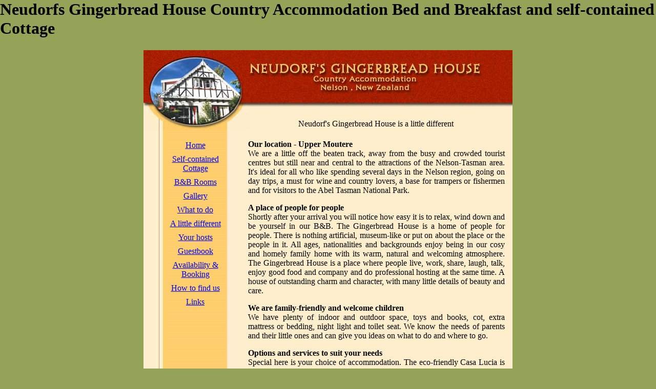

--- FILE ---
content_type: text/html
request_url: http://gingerbreadhousenz.com/specials.html
body_size: 3969
content:
<!DOCTYPE HTML PUBLIC "-//W3C//DTD HTML 4.01 Transitional//EN">
<html>
	<HEAD>
		<title>Gingerbread House Country Accommodation - Your hosts</title> <!-- Mirrored from www.gingerbreadhousenz.com/About_us.htm by HTTrack Website Copier/3.x [XR&CO'2007], Thu, 14 Feb 2008 22:07:50 GMT -->
		<meta name="description" content="Neudorf's Gingerbread House, Nelson, New Zealand offers unique Country Accomodation, quality, individualised service and organic cuisine. We are close the Abel Tasman NAtional Park, Nelson and Kahurangi National Park">
		<meta http-equiv="Content-Type" content="text/html; charset=iso-8859-1">
		<meta name="keywords" content="bed and breakfast, b&amp;b, accommodation, nelson, new zealand, abel tasman national park, eco accommodation, vacation nelson">
		<meta name="classification" CONTENT="Self Contained">
		<meta name="classification" CONTENT="Nelson">
		<meta name="classification" CONTENT="Cottage">
		<meta name="classification" CONTENT="Accommodation">
		<meta name="classification" CONTENT="New Zealand">
		<meta name="classification" CONTENT="B&amp;B">
		<meta name="classification" CONTENT="Bed and Breakfast">
		<meta name="classification" CONTENT="Abel Tasman">
		<meta name="page-topic" CONTENT="Accommodation">
		<meta name="revisit-after" CONTENT="30 days">
		<meta name="expires" CONTENT="NEVER">
		<meta name="robots" CONTENT="index,follow">
		<meta name="rating" CONTENT="General">
		<meta name="language" CONTENT="eng">
		<link href="Gingerbreadhouse.css" rel="stylesheet" type="text/css"></HEAD>
	<body bgcolor="#94a358" leftmargin="0" topmargin="0" marginwidth="0" marginheight="0">
	<script type="text/javascript">

  var _gaq = _gaq || [];
  _gaq.push(['_setAccount', 'UA-16427125-1']);
  _gaq.push(['_setDomainName', 'none']);
  _gaq.push(['_setAllowLinker', true]);
  _gaq.push(['_trackPageview']);

  (function() {
    var ga = document.createElement('script'); ga.type = 'text/javascript'; ga.async = true;
    ga.src = ('https:' == document.location.protocol ? 'https://ssl' : 'http://www') + '.google-analytics.com/ga.js';
    var s = document.getElementsByTagName('script')[0]; s.parentNode.insertBefore(ga, s);
  })();

</script>

		<h1 class="header">Neudorfs Gingerbread House Country Accommodation Bed and 
			Breakfast and self-contained Cottage</h1>
		<div align="center">
			<table width="720" border="0">
				<tr>
					<td height="882" valign="top"><table width="720" border="0" cellpadding="0" cellspacing="0" bgcolor="#feeecc">
							<tr>
								<td height="113"><a href="http://www.accommodation-nelson-abeltasman.co.nz/"><img src="images/topleft.jpg" alt="Accommodation Abel  Tasman" width="204" height="113"
											border="0"></a></td>
								<td width="400"><a href="http://www.accommodation-nelson-abeltasman.co.nz/"><img src="images/topmiddle.jpg" alt="Nelson Accommodation" width="261" height="113" border="0"></a></td>
								<td width="10"><a href="http://www.accommodation-nelson-abeltasman.co.nz/"><img src="images/topright.jpg" alt="Abel Tasman B&amp;B" width="255" height="113" border="0"></a></td>
							</tr>
							<tr>
								<td height="43"><a href="http://www.accommodation-nelson-abeltasman.co.nz/"><img src="images/bottomleft.jpg" alt="Bed and Breakfast Nelson" width="204" height="43"
											border="0"></a></td>
								<td colspan="2" rowspan="2">
									<table width="100%" border="0" cellspacing="0" cellpadding="0">
										<tr>
											<td height="18"><div align="center"><span class="emphasize">
					Neudorf's Gingerbread House is a little different</span></div>
											</td>
											<td><img src="images/spacer.gif" width="10" height="1"></td>
										</tr>
									</table>
								</td>
							</tr>
							<tr>
								<td height="19" background="images/backnavigation.jpg">&nbsp;</td>
							</tr>
						</table>
						<table width="720" border="0" cellpadding="0" cellspacing="0" ID="Table1">
							<tr>
								<td width="204" valign="top" background="images/backnavigation.jpg"><table width="100%" border="0" cellpadding="1" cellspacing="1" ID="Table2">
										<tr>
											<td width="22%" rowspan="23">&nbsp;</td>
											<td><div align="center">
													<a href="index.htm" class="links">Home</a>
												</div>
											</td>
											<td width="23%" rowspan="23">&nbsp;</td>
										</tr>
										<tr height="5">
											<td></td>
										</tr>
										<tr>
											<td><div align="center"><a href="Cottage.htm" class="links">Self-contained Cottage</a></div>
											</td>
										</tr>
										<tr height="5">
											<td></td>
										</tr>
										<tr>
											<td><div align="center"><a href="Bed_and_Breakfast.htm" class="links">B&amp;B Rooms</a></div>
											</td>
										</tr>
										<tr height="5">
											<td></td>
										</tr>
										<tr>
											<td><div align="center"><a href="gallery.html" class="links">Gallery</a></div>
											</td>
										</tr>
										<tr height="5">
											<td></td>
										</tr>
										<tr>
											<td><div align="center"><a href="What_to_do.htm" class="links">What to do</a></div>
											</td>
										</tr>
										<tr height="5">
											<td></td>
										</tr>
										<tr>
											<td><div align="center"><a href="specials.html" class="prespage">A little different</a></div>
											</td>
										</tr>
										<tr height="5">
											<td></td>
										</tr>
										<tr>
											<td><div align="center"><a href="About_us.htm" class="links">Your hosts </a>
												</div>
											</td>
										</tr>
										<tr height="5">
											<td></td>
										</tr>
										<tr>
											<td><div align="center"><a href="guestbook.html" class="links">Guestbook</a>
												</div>
											</td>
										</tr>
										<tr height="5">
											<td></td>
										</tr>
										<tr>
											<td><div align="center"><a href="booking.html" class="links">Availability&nbsp;& Booking</a></div>
											</td>
										</tr>
										<tr height="5">
											<td></td>
										</tr>
										<tr>
											<td><div align="center"><a href="Find_us.htm" class="links">How to find us</a></div>
											</td>
										</tr>
										<tr height="5">
											<td></td>
										</tr>
										<tr>
											<td><div align="center"><a href="Links.htm" class="links">Links</a></div>
											</td>
										</tr>
										<tr height="5">
											<td></td>
										</tr>
										<tr>
											<td rowspan="2"><div align="center"></div>
												<div align="center"></div>
												<div align="center"></div>
												<div align="center"></div>
												<div align="center"></div>
												<div align="center"></div>
												<div align="center"></div>
												<div align="center"></div>
											</td>
										</tr>
										<tr>
											<td>&nbsp;</td>
											<td>&nbsp;</td>
										</tr>
										<tr>
											<td>&nbsp;</td>
											<td>&nbsp;</td>
											<td>&nbsp;</td>
										</tr>
										<tr>
											<td>&nbsp;</td>
											<td>&nbsp;</td>
											<td>&nbsp;</td>
										</tr>
										<tr>
											<td height="21">&nbsp;</td>
											<td>&nbsp;</td>
											<td>&nbsp;</td>
										</tr>
										<tr>
											<td height="207" colspan="3"><p>&nbsp;</p>
												<p>&nbsp;</p>
												<p>&nbsp;</p>
												<p>&nbsp;</p>
												<p>&nbsp;</p>
												<img src="images/spacer.gif" alt="spacer" width="1" height="15"></td>
										</tr>
									</table>
								</td>
								<td valign="top" bgcolor="#feeecc">
									<P class="maintext" align="justify"><STRONG>Our location - Upper Moutere
											<BR>
										</STRONG>We are a little off the beaten track, away from the busy and crowded 
										tourist centres but still near and central to the attractions of the 
										Nelson-Tasman area. It's ideal for all who like spending several days in the 
										Nelson region, going on day trips, a must for wine and country lovers, a base 
										for trampers or fishermen and for visitors to the Abel Tasman National Park.
									</P>
									<P class="maintext" align="justify"><STRONG>A place of people for people
											<BR>
										</STRONG>Shortly after your arrival you will notice how easy it is to relax, 
										wind down and be yourself in our B&amp;B. The Gingerbread House is a home of 
										people for people. There is nothing artificial, museum-like or put on about the 
										place or the people in it. All ages, nationalities and backgrounds enjoy being 
										in our cosy and homely family home with its warm, natural and welcoming 
										atmosphere. The Gingerbread House is a place where people live, work, share, 
										laugh, talk, enjoy good food and company and do professional hosting at the 
										same time. A house of outstanding charm and character, with many little details 
										of beauty and care.
									</P>
									<P class="maintext" align="justify"><STRONG>We are family-friendly and welcome children
											<BR>
										</STRONG>We have plenty of indoor and outdoor space, toys and books, cot, extra 
										mattress or bedding, night light and toilet seat. We know the needs of parents 
										and their little ones and can give you ideas on what to do and where to go.
									</P>
									<P class="maintext" align="justify"><STRONG>Options and services to suit your needs
											<BR>
										</STRONG>Special here is your choice of accommodation. The eco-friendly Casa 
										Lucia is a separate, self-contained Cottage ideal for all who love privacy and 
										self-catering. Ideal for a longer stay or a romantic get away, as well as for a 
										retreat.
										<BR>
										The Gingerbread House B&amp;B is ideal for all who like the homely family 
										atmosphere and contact to your host, as well as for small groups. It is great for a stay from 1 to 5 
										nights.
										<BR>
										Do you need an early breakfast, a booking for a restaurant, info about the 
										local area, another pillow? As a small business we are capable to offer a very 
										personal service and a high professional standard.
									</P>
									<P class="maintext" align="justify"><STRONG>Breakfast and special diets / Organics / 
											Environmentally friendly
											<BR>
										</STRONG>We bake all our bread in the oven at home using organic flour. Many of 
										our products are home grown and/or organic. We can cater for vegans, wheat, 
										gluten and dairy free or other special diets, if you inform us about your needs 
										when you book. We use environmentally friendly products, recycle and compost 
										our waste and care for the land. The 7 acre property and gardens are totally 
										organic and the Cottage is eco-friendly (no carpets). We can offer you fresh 
										herbs from our garden and during the harvest season fresh fruit.
									</P>
									
									<P class="maintext"><STRONG>For all our guests we can arrange sightseeing bookings or 
											information about the local area free of costs! </STRONG>
									</P>
								</td>
								<td valign="top" bgcolor="#feeecc"><STRONG><img src="images/spacer.gif" width="15" height="1"></STRONG></td>
							</tr>
						</table>
						<table width="100%" border="0" cellspacing="0" cellpadding="8">
							<tr>
								<td width="185" background="images/backnavigation.jpg">
									<div align="center"><img src="images/logo.gif" width="98" height="91"></div>
								</td>
								<td width="477" height="11" bgcolor="#feeecc">
									<p align="center" class="maintext">
										<font color="#993300">Neudorf's Gingerbread House<br>
											357
											Neudorf Road, Upper Moutere
											<br>
											Nelson, New Zealand<br>
											Phone +64 3 543 2472
											<br>
											Email: <a href="mailto:hazelnuss24@gmail.com" class="links">hazelnuss24@gmail.com</a></font>
									</p>
								</td>
								<td width="10" rowspan="2" bgcolor="#feeecc">&nbsp;</td>
							</tr>
							<tr>
								<td background="images/backnavigation.jpg"><div align="right">[<a href="index.htm" class="textlinks">
											Home</a> ] [ <a href="Cottage.htm" class="textlinks">Cottage</a> ]</div>
								</td>
								<td width="477" height="25" bgcolor="#feeecc">[ <a href="Bed_and_Breakfast.htm" class="textlinks">
										B&amp;B Rooms</a> ] [<a href="What_to_do.htm" class="textlinks"> What to do</a>
									] [ <a href="booking.html" class="textlinks">Contact</a> ] [ <a href="Find_us.htm" class="textlinks">
										Find us</a> ] [ <a href="About_us.htm" class="textlinks">Your hosts </a>] [ <a href="Links.htm" class="textlinks">
										Links</a> ]
								</td>
							</tr>
						</table>
						<div align="center" class="textlinks">
						</div>
						<table width="100%" border="0" cellspacing="0" cellpadding="1">
						</table>
					</td>
				</tr>
			</table>
		</div> <!-- Mirrored from www.gingerbreadhousenz.com/About_us.htm by HTTrack Website Copier/3.x [XR&CO'2007], Thu, 14 Feb 2008 22:07:50 GMT -->
	</body>
</html>
